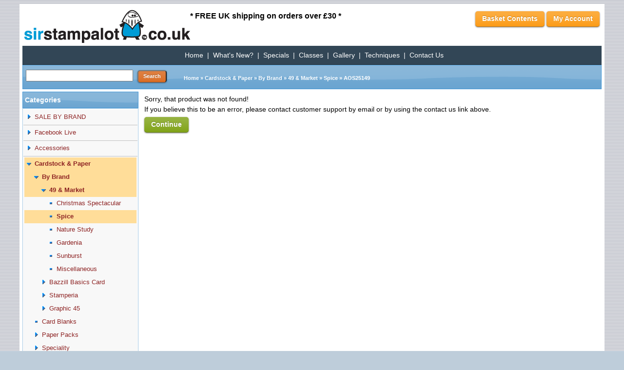

--- FILE ---
content_type: text/html;charset=utf-8
request_url: https://www.sirstampalot.co.uk/product_info.php?products_id=101790
body_size: 3858
content:
<html xmlns="http://www.w3.org/1999/xhtml" dir="ltr" lang="en"><head><meta http-equiv="content-type" content="text/html; charset=UTF-8"><meta name="verify-v1" content="M+PbZfYTs+BD0M+YlP3/bLj22PNxjeYmgwNvwnR8mxY="><title>sirstampalot.co.uk</title><base href="https://www.sirstampalot.co.uk/"><link rel="stylesheet" type="text/css" href="ext/jquery/ui/redmond/jquery-ui-1.8.20.css"><script type="text/javascript" src="ext/jquery/jquery-1.7.2.min.js"></script><script type="text/javascript" src="ext/jquery/ui/jquery-ui-1.8.20.min.js"></script><script type="text/javascript" src="ext/jquery/bxGallery/jquery.bxGallery.1.1.min.js"></script><link rel="stylesheet" type="text/css" href="ext/jquery/fancybox/jquery.fancybox-1.3.4.css"><script type="text/javascript" src="ext/jquery/fancybox/jquery.fancybox-1.3.4.pack.js"></script><link rel="stylesheet" type="text/css" href="ext/960gs/960_24_col_2.css"><link rel="stylesheet" type="text/css" href="stylesheet-06.css"><script type="text/javascript">
  var _gaq = _gaq || [];
  _gaq.push(['_setAccount', 'UA-331136-1']);
  _gaq.push(['_trackPageview']);
  (function() {
    var ga = document.createElement('script'); ga.type = 'text/javascript'; ga.async = true;
    ga.src = ('https:' == document.location.protocol ? 'https://ssl' : 'http://www') + '.google-analytics.com/ga.js';
    var s = document.getElementsByTagName('script')[0]; s.parentNode.insertBefore(ga, s);
  })();
</script></head><body>

<div id="bodyWrapper" class="container_24">


<div id="header" class="grid_24">
  <div id="storeLogo"><a href="https://www.sirstampalot.co.uk/index.php"><img src="https://images.sirstampalot.co.uk/store_logo.png" alt="sirstampalot.co.uk" title="sirstampalot.co.uk"></a></div>

  <div id="headerShortcuts">
<a href="https://www.sirstampalot.co.uk/shopping_cart.php" class="btn_large btn_yellow btn_awesome" rel="nofollow">Basket Contents</a> <a href="https://www.sirstampalot.co.uk/account.php" class="btn_large btn_yellow btn_awesome" rel="nofollow">My Account</a>   </div>

  <div id="postage"><h2>* FREE UK shipping on orders over £30 *</h2></div>

</div>

<div id="navigationWrap" class="grid_24">
			         <a class="headerNavigation" href="https://www.sirstampalot.co.uk/index.php">Home</a>
			 |  <a class="headerNavigation" href="https://www.sirstampalot.co.uk/products_new.php">What's New?</a>
			 |  <a class="headerNavigation" href="https://www.sirstampalot.co.uk/specials.php">Specials</a>
			 |  <a class="headerNavigation" href="https://www.sirstampalot.co.uk/class-schedule.php">Classes</a>
			 |  <a class="headerNavigation" href="https://www.sirstampalot.co.uk/gallery.php">Gallery</a>
			 |  <a class="headerNavigation" href="https://www.sirstampalot.co.uk/techniques.php">Techniques</a>
			 |  <a class="headerNavigation" href="https://www.sirstampalot.co.uk/contact_us.php">Contact Us</a>
</div>

<div class="grid_24 ui-widget infoBoxContainer">
  <div class="ui-widget-header infoBoxHeading">
  	<div id="searchTop">
		<div class="searchWrap"><form name="quick_find" action="https://www.sirstampalot.co.uk/advanced_search_result.php" method="get"><input type="text" name="keywords" size="20" maxlength="32"> <span class="tdbLink"><button id="tdb1" type="submit" class="btn_small btn_orange btn_awesome">Search</button></span></form></div>		</div>
    <div id="breadTop">
  	  <div id="breadcrumb"><span><a href="https://www.sirstampalot.co.uk/index.php" class="headerNavigation">Home</a> » </span><span><a href="https://www.sirstampalot.co.uk/index.php?cPath=2" class="headerNavigation">Cardstock &amp; Paper</a> » </span><span><a href="https://www.sirstampalot.co.uk/index.php?cPath=2_560" class="headerNavigation">By Brand</a> » </span><span><a href="https://www.sirstampalot.co.uk/index.php?cPath=2_560_546" class="headerNavigation">49 &amp; Market</a> » </span><span><a href="https://www.sirstampalot.co.uk/index.php?cPath=2_560_546_236" class="headerNavigation">Spice</a> » </span><span><a href="https://www.sirstampalot.co.uk/product_info.php?cPath=2_560_546_236&amp;products_id=101790" class="headerNavigation">AOS25149</a></span></div>    </div>
  </div>
</div>


<div id="bodyContent" class="grid_19 push_5"> 


<div class="contentContainer">
  <div class="contentText">
    Sorry, that product was not found!<br>If you believe this to be an error, please contact customer support by email or by using the contact us link above.<br>  </div>

  <div>
    <span class="tdbLink"><a id="tdb2" href="https://www.sirstampalot.co.uk/index.php" class="btn_large btn_green btn_awesome">Continue</a></span>  </div>
</div>


</div> <!-- bodyContent //-->


<div id="columnLeft" class="grid_5 pull_19">
  <div class="ui-widget infoBoxContainer">
  <div class="ui-widget-header infoBoxHeading">Categories</div>
  <div class="ui-widget-content infoBoxContents"><div id="thecategories">
  <ul class="ul-first">
    <li><a class="cat0" href="https://www.sirstampalot.co.uk/index.php?cPath=770"><span class="cat-icon c-next">SALE BY BRAND</span></a></li>
  </ul>
  <ul>
    <li><a class="cat0" href="https://www.sirstampalot.co.uk/index.php?cPath=10"><span class="cat-icon c-next">Facebook Live</span></a></li>
  </ul>
  <ul>
    <li><a class="cat0" href="https://www.sirstampalot.co.uk/index.php?cPath=1"><span class="cat-icon c-next">Accessories</span></a></li>
  </ul>
  <ul>
    <li><a class="cat0 catactive" href="https://www.sirstampalot.co.uk/index.php?cPath=2"><span class="cat-icon c-down">Cardstock &amp; Paper</span></a></li>
    <li><a class="cat1 catactive" href="https://www.sirstampalot.co.uk/index.php?cPath=2_560"><span class="cat-icon c-down">By Brand</span></a></li>
    <li><a class="cat2 catactive" href="https://www.sirstampalot.co.uk/index.php?cPath=2_560_546"><span class="cat-icon c-down">49 &amp; Market</span></a></li>
    <li><a class="cat3" href="https://www.sirstampalot.co.uk/index.php?cPath=2_560_546_233"><span class="cat-icon c-mark">Christmas Spectacular</span></a></li>
    <li><a class="cat3 catactive" href="https://www.sirstampalot.co.uk/index.php?cPath=2_560_546_236"><span class="cat-icon c-mark">Spice</span></a></li>
    <li><a class="cat3" href="https://www.sirstampalot.co.uk/index.php?cPath=2_560_546_237"><span class="cat-icon c-mark">Nature Study</span></a></li>
    <li><a class="cat3" href="https://www.sirstampalot.co.uk/index.php?cPath=2_560_546_581"><span class="cat-icon c-mark">Gardenia</span></a></li>
    <li><a class="cat3" href="https://www.sirstampalot.co.uk/index.php?cPath=2_560_546_640"><span class="cat-icon c-mark">Sunburst</span></a></li>
    <li><a class="cat3" href="https://www.sirstampalot.co.uk/index.php?cPath=2_560_546_672"><span class="cat-icon c-mark">Miscellaneous</span></a></li>
    <li><a class="cat2" href="https://www.sirstampalot.co.uk/index.php?cPath=2_560_206"><span class="cat-icon c-next">Bazzill Basics Card</span></a></li>
    <li><a class="cat2" href="https://www.sirstampalot.co.uk/index.php?cPath=2_560_479"><span class="cat-icon c-next">Stamperia</span></a></li>
    <li><a class="cat2" href="https://www.sirstampalot.co.uk/index.php?cPath=2_560_345"><span class="cat-icon c-next">Graphic 45</span></a></li>
    <li><a class="cat1" href="https://www.sirstampalot.co.uk/index.php?cPath=2_8"><span class="cat-icon c-mark">Card Blanks</span></a></li>
    <li><a class="cat1" href="https://www.sirstampalot.co.uk/index.php?cPath=2_12"><span class="cat-icon c-next">Paper Packs</span></a></li>
    <li><a class="cat1" href="https://www.sirstampalot.co.uk/index.php?cPath=2_13"><span class="cat-icon c-next">Speciality</span></a></li>
  </ul>
  <ul>
    <li><a class="cat0" href="https://www.sirstampalot.co.uk/index.php?cPath=78"><span class="cat-icon c-next">Die Cutting &amp; Punching</span></a></li>
  </ul>
  <ul>
    <li><a class="cat0" href="https://www.sirstampalot.co.uk/index.php?cPath=3"><span class="cat-icon c-next">Inspiration</span></a></li>
  </ul>
  <ul>
    <li><a class="cat0" href="https://www.sirstampalot.co.uk/index.php?cPath=5"><span class="cat-icon c-next">Scrapbooking</span></a></li>
  </ul>
  <ul>
    <li><a class="cat0" href="https://www.sirstampalot.co.uk/index.php?cPath=4"><span class="cat-icon c-next">Rubber Stamps</span></a></li>
  </ul>
  <ul>
    <li><a class="cat0" href="https://www.sirstampalot.co.uk/index.php?cPath=198"><span class="cat-icon c-next">Rubber Stamp Collections</span></a></li>
  </ul>
  <ul>
    <li><a class="cat0" href="https://www.sirstampalot.co.uk/index.php?cPath=214"><span class="cat-icon c-next">New Arrivals</span></a></li>
  </ul>
  <ul>
    <li><a class="cat0" href="https://www.sirstampalot.co.uk/index.php?cPath=277"><span class="cat-icon c-next">Other Crafts</span></a></li>
  </ul>
  <ul>
    <li><a class="cat0" href="https://www.sirstampalot.co.uk/index.php?cPath=286"><span class="cat-icon c-next">Create and Craft TV</span></a></li>
  </ul>
  <ul>
    <li><a class="cat0" href="https://www.sirstampalot.co.uk/index.php?cPath=386"><span class="cat-icon c-next">Tim Holtz</span></a></li>
  </ul>
  <ul>
    <li><a class="cat0" href="https://www.sirstampalot.co.uk/index.php?cPath=752"><span class="cat-icon c-next">Maker Mania</span></a></li>
</ul></div></div>
</div>
<div class="ui-widget infoBoxContainer">  <div class="ui-widget-header infoBoxHeading">Manufacturers</div>  <div class="ui-widget-content infoBoxContents"><form name="manufacturers" action="https://www.sirstampalot.co.uk/index.php" method="get"><select name="manufacturers_id" onchange="this.form.submit();" size="1" style="width: 100%"><option value="" selected="selected">Please Select</option><option value="1419">49 and Market</option><option value="1532">Aall and Create</option><option value="53">Aleenes</option><option value="171">American Crafts</option><option value="18">Art Impressions</option><option value="94">Basic Grey</option><option value="56">Bazzill Basics</option><option value="24">Clearsnap</option><option value="86">Copic</option><option value="122">Couture Creations</option><option value="124">Craft Consortium</option><option value="1369">CraftEmotions</option><option value="102">Crafters Companion</option><option value="381">Crafters Workshop</option><option value="55">Crafts Too</option><option value="38">Create and Craft TV</option><option value="77">Creative Expressions</option><option value="430">Deco Art</option><option value="439">Design Originals</option><option value="9">Dolphin Song</option><option value="36">Dovecraft</option><option value="1447">Dress My Craft</option><option value="1363">Dutch Doobadoo</option><option value="477">Dylusions</option><option value="93">Echo Park</option><option value="486">Elizabeth Craft</option><option value="8">Fiskars</option><option value="119">Games Workshop</option><option value="109">Graphic 45</option><option value="588">Gutermann</option><option value="1410">Hemline</option><option value="3">Hero Arts</option><option value="1469">i-Crafter</option><option value="75">JeJe</option><option value="732">Lawn Fawn</option><option value="1531">Lisa Horton</option><option value="98">Little Darlings</option><option value="64">Magnolia Stamps</option><option value="132">Marianne Designs</option><option value="40">Miscellaneous</option><option value="87">Molly Blooms by Clare</option><option value="33">My Favourite Things</option><option value="857">Nellie's Choice</option><option value="1490">P13</option><option value="1533">PaperArtsy</option><option value="61">Penny Black</option><option value="17">Personal Impressions</option><option value="1495">Photoplay Paper</option><option value="1496">Picket Fence Studios</option><option value="1409">Pink Ink</option><option value="1498">Pinkfresh Studio</option><option value="938">Pioneer</option><option value="113">Plaid</option><option value="127">Prima Marketing</option><option value="79">Provocraft</option><option value="6">Ranger Inks</option><option value="74">Sakura</option><option value="1080">Simple Stories</option><option value="11">Sir Stampalot</option><option value="81">Sizzix</option><option value="123">Spellbinders</option><option value="110">Staedtler</option><option value="25">Stampendous</option><option value="1407">Stamperia</option><option value="1124">Stampers Anonymous</option><option value="51">Stampington &amp; Company</option><option value="65">Stamps Happen</option><option value="111">Stix 2</option><option value="1371">Studio Light</option><option value="1354">Sweet Dixie</option><option value="1197">Teresa Collins</option><option value="29">Therm O Web</option><option value="1210">Tim Holtz</option><option value="47">Tombow</option><option value="1218">Tonic Studios</option><option value="7">Tsukineko</option><option value="34">US ArtQuest</option><option value="108">We R Memory Keepers</option><option value="1279">Wendy Vecchi</option><option value="28">Woodware</option><option value="1323">Zutter</option></select></form></div></div><div class="ui-widget infoBoxContainer">  <div class="ui-widget-header infoBoxHeading"><a href="https://www.sirstampalot.co.uk/account_notifications.php">Notifications</a></div>  <table border="0" cellspacing="0" cellpadding="2" class="ui-widget-content infoBoxContents"><tr><td><a href="https://www.sirstampalot.co.uk/product_info.php?products_id=101790&amp;action=notify"><img src="https://images.sirstampalot.co.uk/box_products_notifications.png" alt="Notifications" title="Notifications"></a></td><td><a href="https://www.sirstampalot.co.uk/product_info.php?products_id=101790&amp;action=notify">Notify me of updates to <strong>49 And Market Collection Pack 12x12 - ARToptions Spice Colored Foundations</strong></a></td></tr></table></div>
<div class="ui-widget infoBoxContainer">  <div class="ui-widget-header infoBoxHeading"><a href="https://www.sirstampalot.co.uk/shopping_cart.php">Shopping Cart</a></div>  <div class="ui-widget-content infoBoxContents">0 items</div></div>
<div class="ui-widget infoBoxContainer">  <div class="ui-widget-header infoBoxHeading">Manufacturer Info</div>  <table border="0" width="100%" cellspacing="0" cellpadding="0" class="ui-widget-content infoBoxContents"><tr><td align="center" colspan="2"><img src="https://images.sirstampalot.co.uk/manufacturer/49market.jpg" alt="49 and Market" title="49 and Market"></td></tr><tr><td valign="top">- </td><td valign="top"><a href="https://www.sirstampalot.co.uk/index.php?manufacturers_id=1419">Other products</a></td></tr></table></div>
<div class="ui-widget infoBoxContainer">  <div class="ui-widget-header infoBoxHeading"><a href="https://www.sirstampalot.co.uk/reviews.php">Reviews</a></div>  <table border="0" cellspacing="0" cellpadding="2" class="ui-widget-content infoBoxContents"><tr><td><a href="https://www.sirstampalot.co.uk/product_reviews_write.php?products_id=101790"><img src="https://images.sirstampalot.co.uk/box_write_review.png" alt="Write Review" title="Write Review"></a></td><td><a href="https://www.sirstampalot.co.uk/product_reviews_write.php?products_id=101790">Write a review on this product!</a></td></tr></table></div></div>




</div> <!-- bodyWrapper //-->
<div class="container_24 footerWrap">
	<div>
	  <div class="grid_7 footer">
	<ul>  <li><a href="https://www.sirstampalot.co.uk/shipping.php">Shipping &amp; Returns</a></li>  <li><a href="https://www.sirstampalot.co.uk/privacy.php">Privacy Notice</a></li>  <li><a href="https://www.sirstampalot.co.uk/conditions.php">Conditions of Use</a></li>  <li><a href="https://www.sirstampalot.co.uk/contact_us.php">Contact Us</a></li></ul>	  </div>
	
	  <div class="grid_7 footer">
	  	<p> </p>
	  </div>
	  
	  <div class="grid_7 footer">
      
  <img style="width:100%; height: auto;" src="images/cc_logos.png" alt="We can accept Visa, Mastercard, Maestro, Electron, PayPal and UK Cheque">
  <p>Copyright © 2002-2026 <a href="https://www.sirstampalot.co.uk/index.php">sirstampalot.co.uk</a><br>
  All Rights Reserved.</p>
  	  </div>
	</div>
</div>

</body></html>

--- FILE ---
content_type: text/css; charset=utf-8
request_url: https://www.sirstampalot.co.uk/ext/960gs/960_24_col_2.css
body_size: 2561
content:
/*
	Variable Grid System.
	Learn more ~ http://www.spry-soft.com/grids/
	Based on 960 Grid System - http://960.gs/

	Licensed under GPL and MIT.
	
	http://grids.heroku.com -   36/24/12 fixed
*/

/*
  Forces backgrounds to span full width, even if there is horizontal scrolling.
  Increase this if your layout is wider.   Note: IE6 works fine without this fix.
  Added top-banner
*/

body { min-width: 1200px; }
#bodyWrapper {overflow: auto; width: 1200px;}
#top-banner {display:block; height:64px; text-indent:-9999px; background-position:center; width:934px;}


/* Containers
----------------------------------------------------------------------------------------------------*/
.container_24 {
	margin-left: auto;
	margin-right: auto;
	width: 1200px;
}

/* Grid >> Global
----------------------------------------------------------------------------------------------------*/

.grid_1, .grid_2, .grid_3, .grid_4, .grid_5, .grid_6, .grid_7, .grid_8, .grid_9, .grid_10, .grid_11, .grid_12,
.grid_13, .grid_14, .grid_15, .grid_16, .grid_17, .grid_18, .grid_19, .grid_20, .grid_21, .grid_22, .grid_23,
.grid_24 {
	display:inline;
	float: left;
	position: relative;
	margin-left: 6px;
	margin-right: 6px;
}

.push_1, .pull_1, .push_2, .pull_2, .push_3, .pull_3, .push_4, .pull_4,
.push_5, .pull_5, .push_6, .pull_6, .push_7, .pull_7, .push_8, .pull_8,
.push_9, .pull_9, .push_10, .pull_10, .push_11, .pull_11, .push_12, .pull_12,
.push_13, .pull_13, .push_14, .pull_14, .push_15, .pull_15, .push_16, .pull_16,
.push_17, .pull_17, .push_18, .pull_18, .push_19, .pull_19, .push_20, .pull_20,
.push_21, .pull_21, .push_22, .pull_22, .push_23, .pull_23,
.push_24, .pull_24 {
	position:relative;
}

/* Grid >> Children (Alpha ~ First, Omega ~ Last)
----------------------------------------------------------------------------------------------------*/

.alpha {	margin-left: 0; }
.omega {	margin-right: 0; }

/* Grid >> 24 Columns
----------------------------------------------------------------------------------------------------*/
.container_24 .grid_1 {	width:38px; }
.container_24 .grid_2 {	width:88px; }
.container_24 .grid_3 {	width:138px; }
.container_24 .grid_4 {	width:188px; }
.container_24 .grid_5 {	width:238px; }
.container_24 .grid_6 {	width:288px; }
.container_24 .grid_7 {	width:338px; }
.container_24 .grid_8 {	width:388px; }
.container_24 .grid_9 {	width:438px; }
.container_24 .grid_10 { width:488px; }
.container_24 .grid_11 { width:538px; }
.container_24 .grid_12 { width:588px; }
.container_24 .grid_13 { width:638px; }
.container_24 .grid_14 { width:688px; }
.container_24 .grid_15 { width:738px; }
.container_24 .grid_16 { width:788px; }
.container_24 .grid_17 { width:838px; }
.container_24 .grid_18 { width:888px; }
.container_24 .grid_19 { width:938px; }
.container_24 .grid_20 { width:988px; }
.container_24 .grid_21 { width:1038px; }
.container_24 .grid_22 { width:1088px; }
.container_24 .grid_23 { width:1138px; }
.container_24 .grid_24 { width:1188px; }

/* Prefix Extra Space >> 24 Columns
----------------------------------------------------------------------------------------------------*/
.container_24 .prefix_1 {	padding-left:50px; }
.container_24 .prefix_2 {	padding-left:100px; }
.container_24 .prefix_3 {	padding-left:150px; }
.container_24 .prefix_4 {	padding-left:200px; }
.container_24 .prefix_5 {	padding-left:250px; }
.container_24 .prefix_6 {	padding-left:300px; }
.container_24 .prefix_7 {	padding-left:350px; }
.container_24 .prefix_8 {	padding-left:400px; }
.container_24 .prefix_9 {	padding-left:450px; }
.container_24 .prefix_10 { padding-left:500px; }
.container_24 .prefix_11 { padding-left:550px; }
.container_24 .prefix_12 { padding-left:600px; }
.container_24 .prefix_13 { padding-left:650px; }
.container_24 .prefix_14 { padding-left:700px; }
.container_24 .prefix_15 { padding-left:750px; }
.container_24 .prefix_16 { padding-left:800px; }
.container_24 .prefix_17 { padding-left:850px; }
.container_24 .prefix_18 { padding-left:900px; }
.container_24 .prefix_19 { padding-left:950px; }
.container_24 .prefix_20 { padding-left:1000px; }
.container_24 .prefix_21 { padding-left:1050px; }
.container_24 .prefix_22 { padding-left:1100px; }
.container_24 .prefix_23 { padding-left:1150px; }

/* Suffix Extra Space >> 24 Columns
----------------------------------------------------------------------------------------------------*/
.container_24 .suffix_1 {	padding-right:50px; }
.container_24 .suffix_2 {	padding-right:100px; }
.container_24 .suffix_3 {	padding-right:150px; }
.container_24 .suffix_4 {	padding-right:200px; }
.container_24 .suffix_5 {	padding-right:250px; }
.container_24 .suffix_6 {	padding-right:300px; }
.container_24 .suffix_7 {	padding-right:350px; }
.container_24 .suffix_8 {	padding-right:400px; }
.container_24 .suffix_9 {	padding-right:450px; }
.container_24 .suffix_10 { padding-right:500px; }
.container_24 .suffix_11 { padding-right:550px; }
.container_24 .suffix_12 { padding-right:600px; }
.container_24 .suffix_13 { padding-right:650px; }
.container_24 .suffix_14 { padding-right:700px; }
.container_24 .suffix_15 { padding-right:750px; }
.container_24 .suffix_16 { padding-right:800px; }
.container_24 .suffix_17 { padding-right:850px; }
.container_24 .suffix_18 { padding-right:900px; }
.container_24 .suffix_19 { padding-right:950px; }
.container_24 .suffix_20 { padding-right:1000px; }
.container_24 .suffix_21 { padding-right:1050px; }
.container_24 .suffix_22 { padding-right:1100px; }
.container_24 .suffix_23 { padding-right:1150px; }

/* Push Space >> 24 Columns
----------------------------------------------------------------------------------------------------*/
.container_24 .push_1 {	left:50px; }
.container_24 .push_2 {	left:100px; }
.container_24 .push_3 {	left:150px; }
.container_24 .push_4 {	left:200px; }
.container_24 .push_5 {	left:250px; }
.container_24 .push_6 {	left:300px; }
.container_24 .push_7 {	left:350px; }
.container_24 .push_8 {	left:400px; }
.container_24 .push_9 {	left:450px; }
.container_24 .push_10 { left:500px; }
.container_24 .push_11 { left:550px; }
.container_24 .push_12 { left:600px; }
.container_24 .push_13 { left:650px; }
.container_24 .push_14 { left:700px; }
.container_24 .push_15 { left:750px; }
.container_24 .push_16 { left:800px; }
.container_24 .push_17 { left:850px; }
.container_24 .push_18 { left:900px; }
.container_24 .push_19 { left:950px; }
.container_24 .push_20 { left:1000px; }
.container_24 .push_21 { left:1050px; }
.container_24 .push_22 { left:1100px; }
.container_24 .push_23 { left:1150px; }

/* Pull Space >> 24 Columns
----------------------------------------------------------------------------------------------------*/
.container_24 .pull_1 {	left:-50px; }
.container_24 .pull_2 {	left:-100px; }
.container_24 .pull_3 {	left:-150px; }
.container_24 .pull_4 {	left:-200px; }
.container_24 .pull_5 {	left:-250px; }
.container_24 .pull_6 {	left:-300px; }
.container_24 .pull_7 {	left:-350px; }
.container_24 .pull_8 {	left:-400px; }
.container_24 .pull_9 {	left:-450px; }
.container_24 .pull_10 { left:-500px; }
.container_24 .pull_11 { left:-550px; }
.container_24 .pull_12 { left:-600px; }
.container_24 .pull_13 { left:-650px; }
.container_24 .pull_14 { left:-700px; }
.container_24 .pull_15 { left:-750px; }
.container_24 .pull_16 { left:-800px; }
.container_24 .pull_17 { left:-850px; }
.container_24 .pull_18 { left:-900px; }
.container_24 .pull_19 { left:-950px; }
.container_24 .pull_20 { left:-1000px; }
.container_24 .pull_21 { left:-1050px; }
.container_24 .pull_22 { left:-1100px; }
.container_24 .pull_23 { left:-1150px; }

/*





*/

    @media only screen and (min-width: 300px) and (max-width: 1232px) {

			body { min-width: 960px; }
			#bodyWrapper {overflow: auto; width: 960px;}
                        #top-banner {display:block; height:64px; text-indent:-9999px; background-position:center; width:744px;}

/* Containers
----------------------------------------------------------------------------------------------------*/
.container_24 {
	margin-left: auto;
	margin-right: auto;
	width: 960px;
}

/* Grid >> Global
----------------------------------------------------------------------------------------------------*/


.grid_1, .grid_2, .grid_3, .grid_4, .grid_5, .grid_6, .grid_7, .grid_8, .grid_9, .grid_10, .grid_11, .grid_12,
.grid_13, .grid_14, .grid_15, .grid_16, .grid_17, .grid_18, .grid_19, .grid_20, .grid_21, .grid_22, .grid_23,
.grid_24 {
	display:inline;
	float: left;
	position: relative;
	margin-left: 5px;
	margin-right: 5px;
}

.push_1, .pull_1, .push_2, .pull_2, .push_3, .pull_3, .push_4, .pull_4,
.push_5, .pull_5, .push_6, .pull_6, .push_7, .pull_7, .push_8, .pull_8,
.push_9, .pull_9, .push_10, .pull_10, .push_11, .pull_11, .push_12, .pull_12,
.push_13, .pull_13, .push_14, .pull_14, .push_15, .pull_15, .push_16, .pull_16,
.push_17, .pull_17, .push_18, .pull_18, .push_19, .pull_19, .push_20, .pull_20,
.push_21, .pull_21, .push_22, .pull_22, .push_23, .pull_23,
.push_24, .pull_24 {
	position:relative;
}


/* Grid >> Children (Alpha ~ First, Omega ~ Last)
----------------------------------------------------------------------------------------------------*/

.alpha {	margin-left: 0; }
.omega {	margin-right: 0; }

/* Grid >> 24 Columns
----------------------------------------------------------------------------------------------------*/
.container_24 .grid_1 {	width:30px; }
.container_24 .grid_2 {	width:70px; }
.container_24 .grid_3 {	width:110px; }
.container_24 .grid_4 {	width:150px; }
.container_24 .grid_5 {	width:190px; }
.container_24 .grid_6 {	width:230px; }
.container_24 .grid_7 {	width:270px; }
.container_24 .grid_8 {	width:310px; }
.container_24 .grid_9 {	width:350px; }
.container_24 .grid_10 { width:390px; }
.container_24 .grid_11 { width:430px; }
.container_24 .grid_12 { width:470px; }
.container_24 .grid_13 { width:510px; }
.container_24 .grid_14 { width:550px; }
.container_24 .grid_15 { width:590px; }
.container_24 .grid_16 { width:630px; }
.container_24 .grid_17 { width:670px; }
.container_24 .grid_18 { width:710px; }
.container_24 .grid_19 { width:750px; }
.container_24 .grid_20 { width:790px; }
.container_24 .grid_21 { width:830px; }
.container_24 .grid_22 { width:870px; }
.container_24 .grid_23 { width:910px; }
.container_24 .grid_24 { width:950px; }


/* Prefix Extra Space >> 24 Columns
----------------------------------------------------------------------------------------------------*/
.container_24 .prefix_1 {	padding-left:40px; }
.container_24 .prefix_2 {	padding-left:80px; }
.container_24 .prefix_3 {	padding-left:120px; }
.container_24 .prefix_4 {	padding-left:160px; }
.container_24 .prefix_5 {	padding-left:200px; }
.container_24 .prefix_6 {	padding-left:240px; }
.container_24 .prefix_7 {	padding-left:280px; }
.container_24 .prefix_8 {	padding-left:320px; }
.container_24 .prefix_9 {	padding-left:360px; }
.container_24 .prefix_10 { padding-left:400px; }
.container_24 .prefix_11 { padding-left:440px; }
.container_24 .prefix_12 { padding-left:480px; }
.container_24 .prefix_13 { padding-left:520px; }
.container_24 .prefix_14 { padding-left:560px; }
.container_24 .prefix_15 { padding-left:600px; }
.container_24 .prefix_16 { padding-left:640px; }
.container_24 .prefix_17 { padding-left:680px; }
.container_24 .prefix_18 { padding-left:720px; }
.container_24 .prefix_19 { padding-left:760px; }
.container_24 .prefix_20 { padding-left:800px; }
.container_24 .prefix_21 { padding-left:840px; }
.container_24 .prefix_22 { padding-left:880px; }
.container_24 .prefix_23 { padding-left:920px; }

/* Suffix Extra Space >> 24 Columns
----------------------------------------------------------------------------------------------------*/
.container_24 .suffix_1 {	padding-right:40px; }
.container_24 .suffix_2 {	padding-right:80px; }
.container_24 .suffix_3 {	padding-right:120px; }
.container_24 .suffix_4 {	padding-right:160px; }
.container_24 .suffix_5 {	padding-right:200px; }
.container_24 .suffix_6 {	padding-right:240px; }
.container_24 .suffix_7 {	padding-right:280px; }
.container_24 .suffix_8 {	padding-right:320px; }
.container_24 .suffix_9 {	padding-right:360px; }
.container_24 .suffix_10 { padding-right:400px; }
.container_24 .suffix_11 { padding-right:440px; }
.container_24 .suffix_12 { padding-right:480px; }
.container_24 .suffix_13 { padding-right:520px; }
.container_24 .suffix_14 { padding-right:560px; }
.container_24 .suffix_15 { padding-right:600px; }
.container_24 .suffix_16 { padding-right:640px; }
.container_24 .suffix_17 { padding-right:680px; }
.container_24 .suffix_18 { padding-right:720px; }
.container_24 .suffix_19 { padding-right:760px; }
.container_24 .suffix_20 { padding-right:800px; }
.container_24 .suffix_21 { padding-right:840px; }
.container_24 .suffix_22 { padding-right:880px; }
.container_24 .suffix_23 { padding-right:920px; }

/* Push Space >> 24 Columns
----------------------------------------------------------------------------------------------------*/

.container_24 .push_1 {	left:40px; }
.container_24 .push_2 {	left:80px; }
.container_24 .push_3 {	left:120px; }
.container_24 .push_4 {	left:160px; }
.container_24 .push_5 {	left:200px; }
.container_24 .push_6 {	left:240px; }
.container_24 .push_7 {	left:280px; }
.container_24 .push_8 {	left:320px; }
.container_24 .push_9 {	left:360px; }
.container_24 .push_10 { left:400px; }
.container_24 .push_11 { left:440px; }
.container_24 .push_12 { left:480px; }
.container_24 .push_13 { left:520px; }
.container_24 .push_14 { left:560px; }
.container_24 .push_15 { left:600px; }
.container_24 .push_16 { left:640px; }
.container_24 .push_17 { left:680px; }
.container_24 .push_18 { left:720px; }
.container_24 .push_19 { left:760px; }
.container_24 .push_20 { left:800px; }
.container_24 .push_21 { left:840px; }
.container_24 .push_22 { left:880px; }
.container_24 .push_23 { left:920px; }

/* Pull Space >> 24 Columns
----------------------------------------------------------------------------------------------------*/
.container_24 .pull_1 {	left:-40px; }
.container_24 .pull_2 {	left:-80px; }
.container_24 .pull_3 {	left:-120px; }
.container_24 .pull_4 {	left:-160px; }
.container_24 .pull_5 {	left:-200px; }
.container_24 .pull_6 {	left:-240px; }
.container_24 .pull_7 {	left:-280px; }
.container_24 .pull_8 {	left:-320px; }
.container_24 .pull_9 {	left:-360px; }
.container_24 .pull_10 { left:-400px; }
.container_24 .pull_11 { left:-440px; }
.container_24 .pull_12 { left:-480px; }
.container_24 .pull_13 { left:-520px; }
.container_24 .pull_14 { left:-560px; }
.container_24 .pull_15 { left:-600px; }
.container_24 .pull_16 { left:-640px; }
.container_24 .pull_17 { left:-680px; }
.container_24 .pull_18 { left:-720px; }
.container_24 .pull_19 { left:-760px; }
.container_24 .pull_20 { left:-800px; }
.container_24 .pull_21 { left:-840px; }
.container_24 .pull_22 { left:-880px; }
.container_24 .pull_23 { left:-920px; }	
    	
    }

/*    @media only screen and (min-width: 768px) and (max-width: 959px) {

    	
    }


*/




/* `Clear Floated Elements
----------------------------------------------------------------------------------------------------*/

/* http://sonspring.com/journal/clearing-floats */

.clear {
  clear: both;
  display: block;
  overflow: hidden;
  visibility: hidden;
  width: 0;
  height: 0;
}

/* http://www.yuiblog.com/blog/2010/09/27/clearfix-reloaded-overflowhidden-demystified */

.clearfix:before,
.clearfix:after {
  content: '\0020';
  display: block;
  overflow: hidden;
  visibility: hidden;
  width: 0;
  height: 0;
}

.clearfix:after {
  clear: both;
}

/*
  The following zoom:1 rule is specifically for IE6 + IE7.
  Move to separate stylesheet if invalid CSS is a problem.
*/

.clearfix {
  zoom: 1;
}


--- FILE ---
content_type: text/css; charset=utf-8
request_url: https://www.sirstampalot.co.uk/stylesheet-06.css
body_size: 5006
content:
/*
  $Id$

  osCommerce, Open Source E-Commerce Solutions
  http://www.oscommerce.com

  Copyright (c) 2010 osCommerce

  Released under the GNU General Public License
*/

.ui-widget {
  font-family: Verdana, Arial, sans-serif;
  font-size: 16px;
}
  
html {
	background-color: #becdda;
  background-repeat: repeat;
  background-attachment: scroll;
  background-position: 0 0;
  background-image: url(images/bg_gray.png);

}

body {
  font-family: Verdana, Arial, sans-serif;
  font-size: 14px;
  line-height: 1.75em;
  padding: 0;
  margin: 0;
}

h1 {
  font-size: 22px;
  font-weight: bold;
  text-decoration: none;
  margin-bottom: 4px;
}

h2 {
  font-size: 16px;
  text-decoration: none;
  margin-bottom: 2px;
}

h3 {
  font-size: 14px;
  font-weight: bold;
  text-decoration: none;
  margin-bottom: 2px;
}	

img {
  border: 0;
}

table, p, ul {
  font-size: 14px;
  line-height: 1.75em;
  margin-bottom: 24px;	
}

#bodyWrapper {
	height: auto;
	background-color: #ffffff;
	margin-top: 8px;
	padding-bottom: 64px;
}

#searchTop {
	float: left;
	height:40px;
	width: 326px;

}
#searchTop input {
	width: 220px;
	height: 24px;
	margin: 5px 5px 4px 2px;
	font-size: 16px;
}

#breadTop {
	float: left;
	font-size: 11px;
	margin-top: 10px;
}

#bodyContent {
  padding-top: 5px;
}

#header {
  height: 86px;
}

#storeLogo {
  float: left;
  margin-top: 12px;
  margin-left: 4px;
}

#headerShortcuts {
  float: right;
  margin-top: 15px;
}

#columnLeft, #columnRight {
  padding-top: 5px;
}

.infoBoxContainer { }

.infoBoxHeading {
	overflow: auto;
  padding: 4px;
  font-size: 14px;
}

.infoBoxContents {
  padding: 5px;
  font-size: 11px;
  line-height: 1.5;
}

.contentContainer {
  padding-bottom: 10px;
}

.contentText, .contentText table {
	position: relative;
  padding: 5px 0 5px 0;
  line-height: 1.5;
}

.productListTable {
  padding: 5px;
  font-size: 11px;
  line-height: 1.5;
}

.productListTable tr.alt td {
  background-color: #ecf6fc;
}

.fieldKey {
  font-weight: bold;
  line-height: 2em;
  width: 150px;
}

.fieldValue {
  line-height: 2em;
}


/* new messageStack styles */
.secInfo, .secSuccess, .secWarning, .secError {
  border: 1px solid;
  margin: 10px 0px;
  padding: 5px 10px 5px 50px;
  background-repeat: no-repeat;
  background-position: 10px center;
  border-radius: 10px;
  -moz-border-radius: 10px;
  -webkit-border-radius: 10px;
}

.secInfo {
  border-color: #00529B;
  background-image: url('../images/ms_info.png');
  background: url('../images/ms_info.png') no-repeat 10px center, url('../images/ms_info_bg.png') repeat-x; /* css3 multiple backgrounds */
  background-color: #BDE5F8;
}

.secSuccess {
  border-color: #4F8A10;
  background-image: url('../images/ms_success.png');
  background: url('../images/ms_success.png') no-repeat 10px center, url('../images/ms_success_bg.png') repeat-x; /* css3 multiple backgrounds */
  background-color: #DFF2BF;
}

.secWarning {
  border-color: #9F6000;
  background-color: #FEEFB3;
  background-image: url('../images/ms_warning.png');
  background: url('../images/ms_warning.png') no-repeat 10px center, url('../images/ms_warning_bg.png') repeat-x; /* css3 multiple backgrounds */
  background-color: #FEEFB3;
}

.secError {
  border-color: #D8000C;
  background-image: url('../images/ms_error.png');
  background: url('../images/ms_error.png') no-repeat 10px center, url('../images/ms_error_bg.png') repeat-x; /* css3 multiple backgrounds */
  background-color: #FFBABA;
}

.secInfo p, .secSuccess p, .secWarning p, .secError p {
  padding: 2px;
}


#containerProductsSpecials, #containerGallery, containerProductsNew {

	overflow: auto;	
}


.galItem {
 	position: relative;
  float: left;
  width: 202px;
  height: 250px;
  margin: 0 12px 22px 11px;
  padding: 4px;
  overflow: hidden;
  display: block;
  text-align: center;
}

.galItem IMG {
#	height: 160px;
#	width: 150px;
#  margin: 0;

}
 
.galItem H2, H3 {
  font-size:11px;
  margin:6px 0 0 0;
  color:#666;
  display: block;
  text-align: center;
  line-height: 1.4em;
}

.galItem H2 {
	font-size:14px;
	background-color:#5C9CcC;
  color:#eee;
  padding: 3px 0 4px 0;
 }











/* 
	Formatting for "product_info" page including the js image gallery  */

#productDescription .productPrice {
	font-size: 24px;
	font-weight: bold;
	position: absolute;
	right: 4px;
	top: 58px;
}

#productDescription .productCode {
  font-size: 14px;
  font-style: italic;
}

.productDescription {
  font-size: 14px;
  line-height: 1.75em;	
  margin: 12px 0 32px 0px;
}

/* Add a border to the main image - also if more than one image displayed when js is not active, hide the overflow (could use scroll) */
#piGal {
	margin-top: 8px;
	padding-bottom:8px;
}

#piFrame {
  -webkit-box-shadow: 0px 0px 1px #333;
  -moz-box-shadow: 0px 0px 1px #333;
  max-height: 800px;
  max-width: 100%;
  overflow: hidden;
  position: relative;
  right: 4px;
  margin-top: 6px;
  padding: 8px 16px 8px 4px;
}

#piGal img {
	height: auto;
	max-width: 100%;
}

#piGal ul {
  list-style-type: none;
  padding: 6px;
  margin:0px auto;
}

/* 
	js image gallery thumbnail selector */
	
#piGal .thumbs {
	position: absolute;
	left: 76px;
	top: 520px;
}


/* Space out the "Product gallery" thumbnails images a bit */
.thumbs img {
	padding: 4px;
}

/* Move the default spinner location to the middle of the large image */
#loading {
   position: absolute;
   right: 0;
   text-align: center;
   top: 164px;
   /*width: 384px;*/
   z-index: 1;
}

/*   */
.buttonSet {
  clear: both;
}
/*
.buttonAction {
  float: right;
}
*/
.boxText { font-family: Verdana, Arial, sans-serif; font-size: 10px; }
.errorBox { font-family : Verdana, Arial, sans-serif; font-size : 10px; background: #ffb3b5; font-weight: bold; }
.stockWarning { font-family : Verdana, Arial, sans-serif; font-size : 10px; color: #cc0033; }
.productsNotifications { background: #f2fff7; }
.orderEdit { font-family : Verdana, Arial, sans-serif; font-size : 10px; color: #70d250; text-decoration: underline; }

.bluelink {
	color: #4444ff;
}

A {
  color: black;
  text-decoration: none;
}

A:hover {
  text-decoration: underline;
}

FORM {
	display: inline;
}

TR.header {
  background: #ffffff;
}

TR.headerNavigation {
  background: #bbc3d3;
}

TD.headerNavigation {
  font-family: Verdana, Arial, sans-serif;
  font-size: 10px;
  background: #bbc3d3;
  color: #ffffff;
  font-weight : bold;
}

A.headerNavigation { 
  color: #FFFFFF; 
}

A.headerNavigation:hover {
  color: #ffffff;
}

TR.headerError {
  background: #ff0000;
}

TD.headerError {
  font-family: Tahoma, Verdana, Arial, sans-serif;
  font-size: 12px;
  background: #ff0000;
  color: #ffffff;
  font-weight : bold;
  text-align : center;
}

TR.headerInfo {
  background: #00ff00;
}

TD.headerInfo {
  font-family: Tahoma, Verdana, Arial, sans-serif;
  font-size: 12px;
  background: #00ff00;
  color: #ffffff;
  font-weight: bold;
  text-align: center;
}

TR.footer {
  background: #bbc3d3;
}

TD.footer {
  font-family: Verdana, Arial, sans-serif;
  font-size: 10px;
  background: #bbc3d3;
  color: #ffffff;
  font-weight: bold;
}

.infoBox {
  background: #b6b7cb;
}

.infoBoxNotice {
  background: #FF8E90;
}

.infoBoxNoticeContents {
  background: #FFE6E6;
  font-family: Verdana, Arial, sans-serif;
  font-size: 10px;
}

TD.infoBoxHeading {
  font-family: Verdana, Arial, sans-serif;
  font-size: 10px;
  font-weight: bold;
  background: #bbc3d3;
  color: #ffffff;
}

TD.infoBox, SPAN.infoBox {
  font-family: Verdana, Arial, sans-serif;
  font-size: 10px;
}

TR.accountHistory-odd, TR.addressBook-odd, TR.alsoPurchased-odd, TR.payment-odd, TR.productListing-odd, TR.productReviews-odd, TR.upcomingProducts-odd, TR.shippingOptions-odd {
  background: #f8f8f9;
}

TR.accountHistory-even, TR.addressBook-even, TR.alsoPurchased-even, TR.payment-even, TR.productListing-even, TR.productReviews-even, TR.upcomingProducts-even, TR.shippingOptions-even {
  background: #f8f8f9;
}

TABLE.productListing {
  border: 1px;
  border-style: solid;
  border-color: #b6b7cb;
  border-spacing: 1px;
}

.productListingHeader {
  table-layout: fixed;
  color: #FFFFFF;
  font-weight: bold;
}

.productListingHeader A:hover {
  color: #FFFFFF;
}

.productListingData {
  table-layout: fixed;
}

A.pageResults {
  color: #0000FF;
}

A.pageResults:hover {
  color: #0000FF;
  background: #FFFF33;
}

TD.pageHeading, DIV.pageHeading {
  font-family: Verdana, Arial, sans-serif;
  font-size: 20px;
  font-weight: bold;
  color: #9a9a9a;
}

TR.subBar {
  background: #f4f7fd;
}

TD.subBar {
  font-family: Verdana, Arial, sans-serif;
  font-size: 10px;
  color: #000000;
}

TD.main, P.main {
  font-family: Verdana, Arial, sans-serif;
  font-size: 11px;
  line-height: 1.5;
}

TD.smallText, SPAN.smallText, P.smallText {
  font-family: Verdana, Arial, sans-serif;
  font-size: 10px;
}

TD.accountCategory {
  font-family: Verdana, Arial, sans-serif;
  font-size: 13px;
  color: #aabbdd;
}

TD.tableHeading {
  font-family: Verdana, Arial, sans-serif;
  font-size: 12px;
  font-weight: bold;
}

SPAN.newItemInCart {
  font-family: Verdana, Arial, sans-serif;
  font-size: 10px;
  color: #ff0000;
}

CHECKBOX, INPUT, RADIO, SELECT {
  font-family: Verdana, Arial, sans-serif;
  font-size: 11px;
}

TEXTAREA {
  width: 100%;
  font-family: Verdana, Arial, sans-serif;
  font-size: 11px;
}

SPAN.greetUser {
  font-family: Verdana, Arial, sans-serif;
  font-size: 12px;
  color: #f0a480;
  font-weight: bold;
}

TABLE.formArea {
  background: #f1f9fe;
  border-color: #7b9ebd;
  border-style: solid;
  border-width: 1px;
}

TD.formAreaTitle {
  font-family: Tahoma, Verdana, Arial, sans-serif;
  font-size: 12px;
  font-weight: bold;
}

SPAN.markProductOutOfStock {
  font-family: Tahoma, Verdana, Arial, sans-serif;
  font-size: 12px;
  color: #c76170;
  font-weight: bold;
}

SPAN.productSpecialPrice {
  color: #ff0000;
}

SPAN.errorText {
  color: #ff0000;
}

.moduleRow { }
.moduleRowOver { background-color: #D7E9F7; cursor: pointer; cursor: hand; }
.moduleRowSelected { background-color: #E9F4FC; }

.checkoutBarFrom, .checkoutBarTo { font-family: Verdana, Arial, sans-serif; font-size: 10px; color: #8c8c8c; }
.checkoutBarCurrent { font-family: Verdana, Arial, sans-serif; font-size: 10px; color: #000000; }

/* message box */

.messageBox { font-family: Verdana, Arial, sans-serif; font-size: 10px; }
.messageStackError, .messageStackWarning { font-family: Verdana, Arial, sans-serif; font-size: 10px; background-color: #ffb3b5; }
.messageStackSuccess { font-family: Verdana, Arial, sans-serif; font-size: 10px; background-color: #99ff00; }

/* input requirement */

.inputRequirement { font-family: Verdana, Arial, sans-serif; font-size: 10px; color: #ff0000; }

/* buttons */

.tdbLink a { }

.tdbLink button { }

/* account link list */

.accountLinkList {
  list-style-type: none;
  margin: 2px 2px 2px 10px;
  padding: 5px;
}

.accountLinkListEntry {
  float: left;
  margin-right: 5px;
}




#navigationWrap {
  
  color: #ffffff;
  background-color: #324656;
  text-align:center;
  
  padding: 7px 0px 7px 0px;

  border-bottom-width: 1px;
  border-bottom-style: solid;
  border-bottom-color: #2c2c2c;
	
}

.itemCategory {
	font-size: 13px;
	float: left;
	width: 176px;
}



 .thumbnail {
 	position: relative;
  float: left;
  width: 156px;  /* 166 */
  height: 264px;
  border: 0px solid #999;
  margin: 0 12px 22px 11px;
  padding: 4px;
  overflow: hidden;
  display: block;
  text-align: center;
}

.thumbnail IMG {
	height: 160px;
	width: 150px;
  margin: 0;

}

.thumbnail H3 {
  font-size:11px;
  margin:6px 0 0 0;
  color:#888;
  display: block;
  text-align: center;
  line-height: 1.4em;
}

.thumbnailPrice {
  font-size: 15px;
  font-weight: bold;
  color:#444;
  padding-bottom: 2px;
  display: block;
  text-align: center;
}

.ui-rating { width: 65px; height: 13px; text-indent: -3000px;  overflow:hidden; background-image: url(images/stars.png); }

.ui-star5 { background-position: 0 0; }
.ui-star4 { background-position: -13px 0; }
.ui-star3 { background-position: -26px 0; }
.ui-star2 { background-position: -39px 0; }
.ui-star1 { background-position: -52px 0; }
.ui-star0 { background-position: -65px 0; }
 

.categoriesBox {background:#b6b7cb}
.categoriesContents {background:#f8f8f9;font-size:13px; font-weight:bold;}


.cat-icon {
	display: inline;
	background-image: url(images/category_icons.png);
	background-repeat: no-repeat;
	width:24px;
	height:24px;
	position: relative;
  padding:0 0 0px 16px;
	
}
.c-mark { background-position: 0 -4px; }
.c-down { background-position: 0 -28px; }
.c-next { background-position: 0 -52px; }

#thecategories {
	margin-top: -3px;
	margin-right: -4px;
	margin-left: -4px;
  color: #8d2323;
	width: auto;
}

#thecategories ul {
	list-style-type: none;
	margin: 0;
	padding: 2px;
	border-style: solid none none none;
	border-color: rgb(192, 192, 192);
	border-width: 1px;
	background: none repeat scroll 0 0 rgb(248, 248, 248);
}

#thecategories ul.ul-first {
	border-style: none;
}

#thecategories li a:link {
	color: #8d2323;
	font-size: 13px;
	text-decoration: none;
	display:block;
	padding-bottom:2px;
	padding-top:1px;
}

#thecategories li a:visited {
		color: #8d2323;
}

#thecategories li a:hover {
	background-color: #ffdd99;
	width: auto;
}

.cat0 {padding-left:5px}
.cat1 {padding-left:20px}
.cat2 {padding-left:35px}
.cat3 {padding-left:50px}
.cat4 {padding-left:65px}

.catactive {
	display:block;
	font-weight:bold;
	background-color: #ffdd99;
}

/* Class information */
.nospaces, .spaces {
	border: 1px solid #caa;
	background-color:#fee;
	margin-bottom:1em;
	padding-left:0.75em;
	padding-right:0.75em;
}

.spaces {
	background-color:#efe;
	border-color:#aca;
}

.classicon {
	border: 0px;
	float:right;
	padding: 12px 12px 24px 0px;
}

#classInformation {
	margin-top: 4em;
}


/* awesome button css start */

.btn_awesome,.btn_awesome:visited,.btn_awesome:link {
  background:#222 url(images/alert-overlay.png) repeat-x;
  display:inline-block;
  color:#fff;
  text-decoration:none;
  -moz-border-radius:5px;
  -webkit-border-radius:5px;
  -moz-box-shadow:0 1px 3px rgba(0,0,0,0.5);
  -webkit-box-shadow:0 1px 3px rgba(0,0,0,0.5);
  text-shadow:0 -1px 1px rgba(0,0,0,0.25);
  border-bottom:1px solid rgba(0,0,0,0.25);
  position:relative;
  cursor:pointer;
  padding:5px 10px 6px;
}

.btn_awesome:hover {
  background-color:#111;
  color:#fff;
}

.btn_awesome:active {
  top:1px;
  color: #fff;
}

.btn_small.btn_awesome,.btn_small.btn_awesome:visited {
  font-size:11px;
}

.btn_awesome,.btn_awesome:visited,.btn_medium.btn_awesome,.btn_medium.btn_awesome:visited {
  font-size:13px;
  font-weight:700;
  line-height:1;
  text-shadow:0 -1px 1px rgba(0,0,0,0.25);
}

.btn_large.btn_awesome,.btn_large.btn_awesome:visited {
  font-size:14px;
  padding:8px 14px 9px;
}

.btn_green.btn_awesome,.btn_green.btn_awesome:visited {
  background-color:#749a02;
}

.btn_green.btn_awesome:hover {
  background-color:#91bd09;
}

.btn_blue.btn_awesome,.btn_blue.btn_awesome:visited {
  background-color:#007d9a;
}

.btn_blue.btn_awesome:hover {
  background-color:#2daebf;
}

.btn_red.btn_awesome,.btn_red.btn_awesome:visited {
  background-color:#872300;
}

.btn_red.btn_awesome:hover {
  background-color:#e33100;
}

.btn_magenta.btn_awesome,.btn_magenta.btn_awesome:visited {
  background-color:#630030;
}

.btn_magenta.btn_awesome:hover {
  background-color:#a9014b;
}

.btn_orange.btn_awesome,.btn_orange.btn_awesome:visited {
  background-color:#d45500;
}

.btn_orange.btn_awesome:hover {
  background-color:#ff5c00;
}

.btn_yellow.btn_awesome,.btn_yellow.btn_awesome:visited {
  background-color:#fc9200;
}
.btn_yellow.btn_awesome:hover{ 
  background-color: #ffb515; 
}
/*button css end */

.buttonAction {
  float: right;

}

.tdbLink button
{
  
  background:#222 url(images/alert-overlay.png) repeat-x;
  background-color:#749a02;
  display:inline-block;
  color:#fff;
  text-decoration:none;
  -moz-border-radius:5px;
  -webkit-border-radius:5px;
  -moz-box-shadow:0 1px 3px rgba(0,0,0,0.5);
  -webkit-box-shadow:0 1px 3px rgba(0,0,0,0.5);
  text-shadow:0 -1px 1px rgba(0,0,0,0.25);
  border-bottom:1px solid rgba(0,0,0,0.25);
  position:relative;
  cursor:pointer;
  padding:5px 10px 6px;
 
 
  font-size:13px;
  font-weight:700;

}

.tdbLink button:hover {
	  background-color:#91bd09;
}




@media only screen and (min-width: 300px) and (max-width: 1232px) {

.thumbnail {
	border: 1px solid green;
  float: left;
  width: 162px;  /* 166 */
  height: 272px; /* 216 */
  border: 0px solid #999;
  margin: 0 9px 18px 9px; /* 0 11px 16px 11px */
  padding: 3px;
  overflow: hidden;
}

.thumbnail IMG {
	width: 150px;
	height: 160px;
  margin: 0px;
}

.thumbnail H3 {
	font-family: Verdana,Arial,sans-serif;
	font-size:11px;
  margin:4px 0 0 0;
  color:#888;
  line-height: 1.4em;
}

.thumbnailPrice {
  font-size: 13px;
  font-weight: bold;
  margin:0 8px 0 0;
  color:#444;
}  


h1 {
  font-size: 18px;
}

h2 {
  font-size: 14px;
}

h3 {
  font-size: 12px;
}	

table, p, ul {
  font-size: 12px;
  line-height: 1.75em;
  margin-bottom: 16px;
}

.itemCategory {
  font-size: 11px;
}

#thecategories li a:link {
  font-size: 11px;
}

#piMainImage {
  max-width: 270px;
}

#piGal .thumbs {
  position: absolute;
  width: 280px;
  left: 36px;
  top: 480px;
}

.galItem {
  width: 218px;
}

}

.footerWrap {
	/* width: 100%; */
	background-color: #3C7CaC;
	font-size: 16px;
	line-height: 2em;
	overflow: hidden;
  margin: 0 auto;
  padding: 20px 0;

}

.footer {
  border-left: 1px solid #4C8CbC;
  color: #7CBCDC;
  display: inline;
  float: left;
  height: 236px;
  margin-left: 8px;
  min-height: 180px;
  padding-left: 16px;
}

.footer a {
	text-decoration: none;
	color: #7CBCDC;
}


/* ----------- stylized ----------- */
.formdata {
	overflow:auto;
	display: block;
  border:solid 2px #b7ddf2;
  background:#f0f0f0;
  padding: 6px;
}

.formdata h1, .formdata h2 {
  font-size:16px;
  font-weight:bold;
  margin-bottom:8px;
} 
.formdata h2 {
  font-size:14px;
} 
.formdata p{ 
  font-size:11px;
  color:#666666;
  margin-bottom:20px;
  border-bottom:solid 1px #b7ddf2;
  padding-bottom:10px;
}

.formdata label{
  display:block;
  font-weight:bold;
  text-align:right;
  width:200px;
  float:left;
}

.formdata .small{ 
  color:#666666;
  display:block;
  font-size:11px;
  font-weight:normal;
  text-align:right;
  width:200px;
  margin-top:-4px;
}

.formdata .bluelink { 
	color: blue;
}

.formdata input, .formdata select {
	-moz-transition: border 0.2s linear 0s, box-shadow 0.2s linear 0s;
  border: 1px solid rgba(82, 168, 236, 0.8);
  outline: 0 none;
  border-radius: 3px 3px 3px 3px;
  color: #1358a0;
  float:left;
  font-size:14px;
  padding:4px 2px;
  width:200px;
  margin:2px 0 20px 10px;
}

.formerror {
	border: 1px solid rgba(236, 168, 0, 0.8);
}

.formdata select {
	width: 260px;
}
.formdata checkbox {
	width: 60px;
}

.formdata input:focus, .formdata select:focus {
  border-color: #5398C0;
  box-shadow: 0 0px 6px #9293D5;
}

.formdata .inputField {
  border: 0px solid red;
  overflow: hidden;
  height: 46px;
}

#loginform label, #loginform input {
	width: 150px;
}

#delivery .addressbox, #payment .addressbox {
  float:left;
  width:38%;
  height: 320px;
  padding: 6px;
  margin: 0;
  border:solid 1px #b7ddf2;
  background:#efefff;
}

#delivery .optionsbox, #payment .optionsbox {
	float: left;
	width: 55%;
	height: 320px;
	padding: 6px;
	margin: 0 0 0 12px;
	border:solid 1px #b7ddf2;
  background:#efefff;
}

#delivery .deliverydesc {
	font-size:12px;
	color:#888;
	margin: 0px;
	padding:0 0 6px 24px;
}

#delivery .price {
	font-weight:bold;
	padding-right:6px;
}

.addressbox {
  float:left;
  border:2px solid #b7ddf2;
  width:22%;
  height:160px;
  margin:4px;
  padding:4px;
}

.selected-address {
  border:4px solid #b7dd88;
  margin-top:2px;
}

#categoryList img {
    padding-right: 16px;
    padding-bottom: 12px;
}
